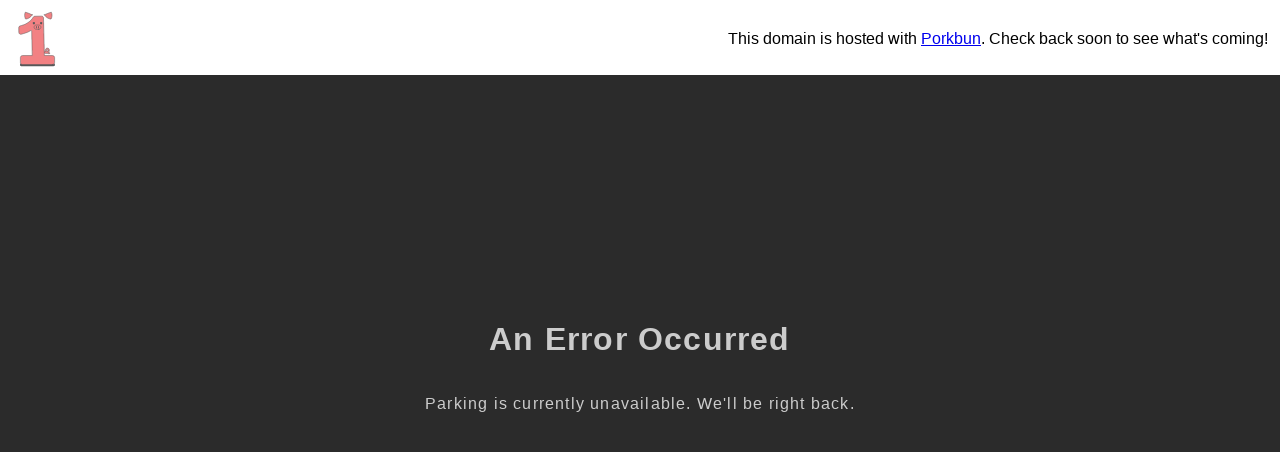

--- FILE ---
content_type: text/html; charset=utf-8
request_url: https://jav.one/censored/jul-955-misanthropy-ntr-the-day-i-learned-that-10-years.html
body_size: 1118
content:
<!doctype html>
<html data-adblockkey="MFwwDQYJKoZIhvcNAQEBBQADSwAwSAJBANDrp2lz7AOmADaN8tA50LsWcjLFyQFcb/P2Txc58oYOeILb3vBw7J6f4pamkAQVSQuqYsKx3YzdUHCvbVZvFUsCAwEAAQ==_GwRFBw4JYHbtWUKfaJ24AFRUcb+HU2Q6DLFPqqAXQH3Aosbws7JvRcjitx9IVbnsd508yLD0FMGDqROYbqXC0A==" lang="en" style="background: #2B2B2B;">
<head>
    <meta charset="utf-8">
    <meta name="viewport" content="width=device-width, initial-scale=1">
    <link rel="icon" href="[data-uri]">
    <link rel="preconnect" href="https://www.google.com" crossorigin>
</head>
<body>
<div id="target" style="opacity: 0"></div>
<script>window.park = "[base64]";</script>
<script src="/bFKFivncd.js"></script>
</body>
</html>


--- FILE ---
content_type: image/svg+xml
request_url: https://porkbun-media.s3-us-west-2.amazonaws.com/tld-buns/_one.svg
body_size: 41963
content:
<?xml version="1.0" encoding="utf-8"?>
<!-- Generator: Adobe Illustrator 24.1.0, SVG Export Plug-In . SVG Version: 6.00 Build 0)  -->
<svg version="1.1" xmlns="http://www.w3.org/2000/svg" xmlns:xlink="http://www.w3.org/1999/xlink" x="0px" y="0px"
	 viewBox="0 0 576 576" style="enable-background:new 0 0 576 576;" xml:space="preserve">
<style type="text/css">
	.st0{fill:#D6D9DB;}
	.st1{fill:#EBEDEE;stroke:#D6D9DB;stroke-width:4;stroke-linecap:round;stroke-linejoin:round;stroke-miterlimit:10;}
	.st2{fill:#D6D9DB;stroke:#D6D9DB;stroke-width:4;stroke-linecap:round;stroke-linejoin:round;stroke-miterlimit:10;}
	
		.st3{fill:#EBEDEE;stroke:#D6D9DB;stroke-width:4;stroke-linecap:round;stroke-linejoin:round;stroke-miterlimit:10;stroke-dasharray:50,20,50,20,50,20;}
	
		.st4{fill:#EBEDEE;stroke:#D6D9DB;stroke-width:4;stroke-linecap:round;stroke-linejoin:round;stroke-miterlimit:10;stroke-dasharray:20,10,20,10,20,10;}
	.st5{fill:none;stroke:#D6D9DB;stroke-width:4;stroke-linecap:round;stroke-linejoin:round;stroke-miterlimit:10;}
	.st6{fill:#DE6E62;stroke:#CD5242;stroke-width:4;stroke-linecap:round;stroke-linejoin:round;stroke-miterlimit:10;}
	.st7{fill:#6B879C;stroke:#6B879C;stroke-width:4;stroke-linecap:round;stroke-linejoin:round;stroke-miterlimit:10;}
	.st8{opacity:0.4;fill:#D6D9DB;}
	.st9{fill:#EBEDEE;stroke:#BDCCD4;stroke-width:4;stroke-miterlimit:10;}
	.st10{fill:#D6D9DB;stroke:#EBEDEE;stroke-width:4;stroke-linecap:round;stroke-linejoin:round;stroke-miterlimit:10;}
	.st11{fill:#EBEDEE;}
	.st12{fill:none;}
	.st13{fill:#EBEDEE;stroke:#EBEDEE;stroke-width:4;stroke-linecap:round;stroke-linejoin:round;stroke-miterlimit:10;}
	
		.st14{clip-path:url(#SVGID_2_);fill:#D6D9DB;stroke:#D6D9DB;stroke-width:4;stroke-linecap:round;stroke-linejoin:round;stroke-miterlimit:10;}
	
		.st15{clip-path:url(#SVGID_4_);fill:#D6D9DB;stroke:#D6D9DB;stroke-width:4;stroke-linecap:round;stroke-linejoin:round;stroke-miterlimit:10;}
	
		.st16{clip-path:url(#SVGID_6_);fill:#EBEDEE;stroke:#D6D9DB;stroke-width:4;stroke-linecap:round;stroke-linejoin:round;stroke-miterlimit:10;}
	
		.st17{clip-path:url(#SVGID_6_);fill:#D6D9DB;stroke:#D6D9DB;stroke-width:4;stroke-linecap:round;stroke-linejoin:round;stroke-miterlimit:10;}
	
		.st18{clip-path:url(#SVGID_8_);fill:#EBEDEE;stroke:#D6D9DB;stroke-width:4;stroke-linecap:round;stroke-linejoin:round;stroke-miterlimit:10;}
	
		.st19{clip-path:url(#SVGID_8_);fill:#D6D9DB;stroke:#D6D9DB;stroke-width:4;stroke-linecap:round;stroke-linejoin:round;stroke-miterlimit:10;}
	.st20{clip-path:url(#SVGID_8_);fill:#D6D9DB;}
	.st21{clip-path:url(#SVGID_8_);fill:#EBEDEE;}
	.st22{clip-path:url(#SVGID_8_);}
	
		.st23{clip-path:url(#SVGID_10_);fill:#EBEDEE;stroke:#D6D9DB;stroke-width:4;stroke-linecap:round;stroke-linejoin:round;stroke-miterlimit:10;}
	.st24{fill:#EBEDEE;stroke:#D6D9DB;stroke-width:4.7555;stroke-linecap:round;stroke-linejoin:round;stroke-miterlimit:10;}
	.st25{fill:none;stroke:#D6D9DB;stroke-width:4.0806;stroke-linecap:round;stroke-linejoin:round;stroke-miterlimit:10;}
	
		.st26{fill-rule:evenodd;clip-rule:evenodd;fill:#EBEDEE;stroke:#D6D9DB;stroke-width:4;stroke-linecap:round;stroke-linejoin:round;stroke-miterlimit:10;}
	
		.st27{fill-rule:evenodd;clip-rule:evenodd;fill:#D6D9DB;stroke:#D6D9DB;stroke-width:4;stroke-linecap:round;stroke-linejoin:round;stroke-miterlimit:10;}
	.st28{fill-rule:evenodd;clip-rule:evenodd;fill:#D6D9DB;}
	
		.st29{fill-rule:evenodd;clip-rule:evenodd;fill:#D6D9DB;stroke:#EBEDEE;stroke-width:4;stroke-linecap:round;stroke-linejoin:round;stroke-miterlimit:10;}
	.st30{fill:#D6D9DB;stroke:#D6D9DB;stroke-linecap:round;stroke-linejoin:round;stroke-miterlimit:10;}
	.st31{fill:none;stroke:#EBEDEE;stroke-width:4;stroke-linecap:round;stroke-linejoin:round;stroke-miterlimit:10;}
	.st32{fill:#FFFFFF;}
	
		.st33{clip-path:url(#SVGID_12_);fill:#D6D9DB;stroke:#D6D9DB;stroke-width:4;stroke-linecap:round;stroke-linejoin:round;stroke-miterlimit:10;}
	.st34{fill:#575859;}
	.st35{fill:#808080;stroke:#575859;stroke-width:4;stroke-linecap:round;stroke-linejoin:round;stroke-miterlimit:10;}
	.st36{fill:#999999;stroke:#575859;stroke-width:4;stroke-linecap:round;stroke-linejoin:round;stroke-miterlimit:10;}
	.st37{fill:#F28183;stroke:#575859;stroke-width:4;stroke-linecap:round;stroke-linejoin:round;stroke-miterlimit:10;}
	.st38{fill:#333333;stroke:#575859;stroke-width:4;stroke-linecap:round;stroke-linejoin:round;stroke-miterlimit:10;}
	.st39{fill:#D15D54;stroke:#575859;stroke-width:4;stroke-linecap:round;stroke-linejoin:round;stroke-miterlimit:10;}
	
		.st40{clip-path:url(#SVGID_14_);fill:#FBB03B;stroke:#EBEDEE;stroke-width:4;stroke-linecap:round;stroke-linejoin:round;stroke-miterlimit:10;}
	.st41{fill:none;stroke:#575859;stroke-width:4;stroke-linecap:round;stroke-linejoin:round;stroke-miterlimit:10;}
	.st42{fill:#65A7DB;stroke:#575859;stroke-width:4;stroke-miterlimit:10;}
	.st43{clip-path:url(#SVGID_16_);}
	.st44{fill:#EBEDEE;stroke:#575859;stroke-width:4;stroke-linecap:round;stroke-linejoin:round;stroke-miterlimit:10;}
	.st45{fill:#CCCCCC;stroke:#575859;stroke-width:4;stroke-linecap:round;stroke-linejoin:round;stroke-miterlimit:10;}
	.st46{fill:#65A7DB;stroke:#575859;stroke-width:4;stroke-linecap:round;stroke-linejoin:round;stroke-miterlimit:10;}
	.st47{fill:#C7B299;stroke:#575859;stroke-width:4;stroke-linecap:round;stroke-linejoin:round;stroke-miterlimit:10;}
	.st48{fill:#90674D;stroke:#575859;stroke-width:4;stroke-linecap:round;stroke-linejoin:round;stroke-miterlimit:10;}
	.st49{fill:#CCCCCC;}
	.st50{fill:#CD5242;stroke:#575859;stroke-width:4;stroke-linecap:round;stroke-linejoin:round;stroke-miterlimit:10;}
	.st51{clip-path:url(#SVGID_18_);}
	.st52{fill:#575859;stroke:#575859;stroke-width:4;stroke-linecap:round;stroke-linejoin:round;stroke-miterlimit:10;}
	.st53{fill:#666666;stroke:#575859;stroke-width:4;stroke-linecap:round;stroke-linejoin:round;stroke-miterlimit:10;}
	.st54{fill:none;stroke:#CD5242;stroke-width:6;stroke-linecap:round;stroke-linejoin:round;stroke-miterlimit:10;}
	.st55{fill:#C69C6D;stroke:#575859;stroke-width:4;stroke-linecap:round;stroke-linejoin:round;stroke-miterlimit:10;}
	.st56{fill:#333333;stroke:#575859;stroke-width:4;stroke-linecap:round;stroke-miterlimit:10;}
	.st57{fill:#D6D9DB;stroke:#575859;stroke-width:4;stroke-linecap:round;stroke-linejoin:round;stroke-miterlimit:10;}
	.st58{clip-path:url(#SVGID_20_);}
	.st59{fill:none;stroke:#998675;stroke-width:4;stroke-linecap:round;stroke-linejoin:round;stroke-miterlimit:10;}
	.st60{fill:#B3B3B3;stroke:#575859;stroke-width:4;stroke-linecap:round;stroke-linejoin:round;stroke-miterlimit:10;}
	.st61{fill:#998675;stroke:#575859;stroke-width:4;stroke-linecap:round;stroke-linejoin:round;stroke-miterlimit:10;}
	
		.st62{clip-path:url(#SVGID_22_);fill:#998675;stroke:#998675;stroke-width:4;stroke-linecap:round;stroke-linejoin:round;stroke-miterlimit:10;}
	.st63{clip-path:url(#SVGID_22_);}
	.st64{fill:none;stroke:#736357;stroke-width:5;stroke-linecap:round;stroke-linejoin:round;stroke-miterlimit:10;}
	.st65{fill:none;stroke:#736357;stroke-width:4;stroke-linecap:round;stroke-linejoin:round;stroke-miterlimit:10;}
	.st66{fill:none;stroke:#60534D;stroke-width:4;stroke-linecap:round;stroke-linejoin:round;stroke-miterlimit:10;}
	.st67{fill:#C8E5F1;stroke:#575859;stroke-width:4;stroke-linecap:round;stroke-linejoin:round;stroke-miterlimit:10;}
	.st68{fill:#C7B299;}
	.st69{clip-path:url(#SVGID_24_);}
	.st70{fill:#A06D6B;stroke:#575859;stroke-width:4;stroke-linecap:round;stroke-linejoin:round;stroke-miterlimit:10;}
	.st71{fill:#C17878;stroke:#575859;stroke-width:4;stroke-linecap:round;stroke-linejoin:round;stroke-miterlimit:10;}
	.st72{fill:#C7B299;stroke:#998675;stroke-width:4;stroke-linecap:round;stroke-linejoin:round;stroke-miterlimit:10;}
	.st73{fill:#6B879C;stroke:#575859;stroke-width:4;stroke-linecap:round;stroke-linejoin:round;stroke-miterlimit:10;}
	.st74{fill:#FF931E;stroke:#575859;stroke-width:4;stroke-linecap:round;stroke-linejoin:round;stroke-miterlimit:10;}
	.st75{fill:#FF1D25;stroke:#575859;stroke-width:4;stroke-linecap:round;stroke-linejoin:round;stroke-miterlimit:10;}
	.st76{fill:#FF7BAC;stroke:#575859;stroke-width:4;stroke-linecap:round;stroke-linejoin:round;stroke-miterlimit:10;}
	.st77{fill:#7AC943;stroke:#575859;stroke-width:4;stroke-linecap:round;stroke-linejoin:round;stroke-miterlimit:10;}
	.st78{fill:#534741;stroke:#575859;stroke-width:4;stroke-linecap:round;stroke-linejoin:round;stroke-miterlimit:10;}
	.st79{fill:#465A66;}
	.st80{fill:#465A66;stroke:#575859;stroke-width:4;stroke-linecap:round;stroke-linejoin:round;stroke-miterlimit:10;}
	.st81{fill:#7692A3;stroke:#575859;stroke-width:4;stroke-linecap:round;stroke-linejoin:round;stroke-miterlimit:10;}
	.st82{fill:#638193;stroke:#575859;stroke-width:4;stroke-linecap:round;stroke-linejoin:round;stroke-miterlimit:10;}
	.st83{fill:#3C3E3F;stroke:#575859;stroke-width:4;stroke-linecap:round;stroke-linejoin:round;stroke-miterlimit:10;}
	.st84{fill:#F28183;}
	
		.st85{clip-path:url(#SVGID_26_);fill:#D6D9DB;stroke:#575859;stroke-width:4;stroke-linecap:round;stroke-linejoin:round;stroke-miterlimit:10;}
	
		.st86{clip-path:url(#SVGID_26_);fill:#333333;stroke:#575859;stroke-width:4;stroke-linecap:round;stroke-linejoin:round;stroke-miterlimit:10;}
	
		.st87{clip-path:url(#SVGID_28_);fill:#65A7DB;stroke:#575859;stroke-width:4;stroke-linecap:round;stroke-linejoin:round;stroke-miterlimit:10;}
	.st88{clip-path:url(#SVGID_28_);}
	.st89{fill:#EAD9C7;stroke:#575859;stroke-width:4;stroke-linecap:round;stroke-linejoin:round;stroke-miterlimit:10;}
	.st90{fill:none;stroke:#575859;stroke-width:4;stroke-miterlimit:10;}
	.st91{fill:#6B879C;}
	.st92{fill:#69B1E1;stroke:#575859;stroke-width:4;stroke-linecap:round;stroke-linejoin:round;stroke-miterlimit:10;}
	.st93{fill:#468CBC;stroke:#575859;stroke-width:4;stroke-linecap:round;stroke-linejoin:round;stroke-miterlimit:10;}
	.st94{fill:#849DAD;stroke:#575859;stroke-width:4;stroke-linecap:round;stroke-linejoin:round;stroke-miterlimit:10;}
	.st95{fill:#E65B90;stroke:#575859;stroke-width:4;stroke-miterlimit:10;}
	.st96{fill:none;stroke:#FBB03B;stroke-width:4;stroke-linecap:round;stroke-linejoin:round;stroke-miterlimit:10;}
	.st97{fill:#EBEDEE;stroke:#FBB03B;stroke-width:4;stroke-linecap:round;stroke-linejoin:round;stroke-miterlimit:10;}
	.st98{fill:#4D4D4D;stroke:#575859;stroke-width:4;stroke-linecap:round;stroke-linejoin:round;stroke-miterlimit:10;}
	.st99{fill:#A67C52;stroke:#A67C52;stroke-width:4;stroke-linecap:round;stroke-linejoin:round;stroke-miterlimit:10;}
	.st100{fill:none;stroke:#A67C52;stroke-width:4;stroke-linecap:round;stroke-linejoin:round;stroke-miterlimit:10;}
	.st101{fill:#A67C52;stroke:#575859;stroke-width:4;stroke-linecap:round;stroke-linejoin:round;stroke-miterlimit:10;}
	.st102{fill:#FF7000;stroke:#575859;stroke-width:4;stroke-miterlimit:10;}
	.st103{fill:#FFFFFF;stroke:#575859;stroke-width:4;stroke-linecap:round;stroke-linejoin:round;stroke-miterlimit:10;}
	.st104{fill:#65A7DB;stroke:#C8E5F1;stroke-width:4;stroke-linecap:round;stroke-linejoin:round;stroke-miterlimit:10;}
	.st105{fill:none;stroke:#C8E5F1;stroke-width:4;stroke-linecap:round;stroke-linejoin:round;stroke-miterlimit:10;}
	.st106{fill:#0097FF;stroke:#575859;stroke-width:4;stroke-linejoin:round;stroke-miterlimit:10;}
	.st107{fill:#FFFF00;stroke:#575859;stroke-width:4;stroke-linejoin:round;stroke-miterlimit:10;}
	.st108{fill:#8973B4;stroke:#575859;stroke-width:4;stroke-linecap:round;stroke-linejoin:round;stroke-miterlimit:10;}
	.st109{fill:#CD5242;}
	.st110{fill:#CCCAC2;stroke:#575859;stroke-width:4;stroke-linecap:round;stroke-linejoin:round;stroke-miterlimit:10;}
	.st111{fill:#F17464;stroke:#575859;stroke-width:4;stroke-miterlimit:10;}
	.st112{fill:#64A7DB;stroke:#575859;stroke-width:4;stroke-linecap:round;stroke-linejoin:round;stroke-miterlimit:10;}
	.st113{fill:#A1C59D;stroke:#575859;stroke-width:4;stroke-linecap:round;stroke-linejoin:round;stroke-miterlimit:10;}
	.st114{fill:none;stroke:#FFFFFF;stroke-width:4;stroke-linecap:round;stroke-linejoin:round;stroke-miterlimit:10;}
	.st115{fill:#EA7778;stroke:#575859;stroke-width:4;stroke-linecap:round;stroke-linejoin:round;stroke-miterlimit:10;}
	.st116{fill:#BA9381;stroke:#575859;stroke-width:4;stroke-linecap:round;stroke-linejoin:round;stroke-miterlimit:10;}
	.st117{fill:#3C3E3F;}
	.st118{fill:#E1B19A;stroke:#575859;stroke-width:4;stroke-linecap:round;stroke-linejoin:round;stroke-miterlimit:10;}
	
		.st119{clip-path:url(#SVGID_30_);fill:#8973B4;stroke:#575859;stroke-width:4;stroke-linecap:round;stroke-linejoin:round;stroke-miterlimit:10;}
	
		.st120{clip-path:url(#SVGID_30_);fill:none;stroke:#575859;stroke-width:4;stroke-linecap:round;stroke-linejoin:round;stroke-miterlimit:10;}
	.st121{clip-path:url(#SVGID_30_);fill:none;stroke:#F9A660;stroke-width:4;stroke-linecap:round;stroke-miterlimit:10;}
	.st122{fill:#E9EBEC;stroke:#575859;stroke-width:4;stroke-linecap:round;stroke-linejoin:round;stroke-miterlimit:10;}
	.st123{fill:#69B1E1;stroke:#575859;stroke-width:4;stroke-miterlimit:10;}
	.st124{fill:#6B879C;stroke:#575859;stroke-width:4;stroke-miterlimit:10;}
	.st125{fill:#CF8A56;stroke:#575859;stroke-width:4;stroke-linecap:round;stroke-linejoin:round;stroke-miterlimit:10;}
	.st126{fill:#F9A660;stroke:#575859;stroke-width:4;stroke-linecap:round;stroke-miterlimit:10;}
	.st127{fill:#F47A52;stroke:#575859;stroke-width:4;stroke-linecap:round;stroke-linejoin:round;stroke-miterlimit:10;}
	.st128{clip-path:url(#SVGID_32_);fill:#FFFFFF;}
	.st129{clip-path:url(#SVGID_32_);}
	.st130{fill:#A1C59D;stroke:#758F75;stroke-width:4;stroke-linecap:round;stroke-linejoin:round;stroke-miterlimit:10;}
	.st131{fill:#575859;stroke:#575859;stroke-width:4;stroke-miterlimit:10;}
	.st132{clip-path:url(#SVGID_34_);fill:#FFFFFF;}
	.st133{clip-path:url(#SVGID_34_);}
	.st134{clip-path:url(#SVGID_36_);fill:#FFFFFF;}
	.st135{clip-path:url(#SVGID_36_);}
	.st136{clip-path:url(#SVGID_38_);}
	.st137{clip-path:url(#SVGID_40_);}
	.st138{clip-path:url(#SVGID_42_);}
	.st139{clip-path:url(#SVGID_44_);}
	.st140{clip-path:url(#SVGID_46_);}
	.st141{clip-path:url(#SVGID_48_);}
	.st142{clip-path:url(#SVGID_50_);}
	.st143{clip-path:url(#SVGID_52_);}
	.st144{clip-path:url(#SVGID_54_);}
	
		.st145{clip-path:url(#SVGID_56_);fill:#8973B4;stroke:#575859;stroke-width:4;stroke-linecap:round;stroke-linejoin:round;stroke-miterlimit:10;}
	.st146{clip-path:url(#SVGID_56_);fill:none;stroke:#F9A660;stroke-width:4;stroke-linecap:round;stroke-miterlimit:10;}
	
		.st147{clip-path:url(#SVGID_58_);fill:#8973B4;stroke:#575859;stroke-width:4;stroke-linecap:round;stroke-linejoin:round;stroke-miterlimit:10;}
	
		.st148{clip-path:url(#SVGID_58_);fill:none;stroke:#575859;stroke-width:4;stroke-linecap:round;stroke-linejoin:round;stroke-miterlimit:10;}
	.st149{clip-path:url(#SVGID_58_);fill:none;stroke:#F9A660;stroke-width:4;stroke-linecap:round;stroke-miterlimit:10;}
	.st150{fill:none;stroke:#F9A660;stroke-width:4;stroke-linecap:round;stroke-miterlimit:10;}
	.st151{fill:#FFCD5D;stroke:#575859;stroke-width:4;stroke-linecap:round;stroke-miterlimit:10;}
	.st152{fill:#CC9933;}
	.st153{fill:#FFD527;}
	.st154{fill:#FEE080;}
	.st155{fill:#FDBA4D;}
	.st156{fill:#FACD7B;}
	.st157{fill:#FFCC4E;}
	.st158{fill:none;stroke:#FFEBB3;stroke-width:10;stroke-linecap:round;stroke-linejoin:round;stroke-miterlimit:10;}
	.st159{fill:#9B6034;}
	.st160{fill:#F3E2C8;}
	.st161{fill:#64A7DB;}
	.st162{fill:#E5F4FB;}
	.st163{fill:#4587B7;}
	.st164{fill:none;stroke:#AFC4B5;stroke-width:4;stroke-miterlimit:10;}
	.st165{fill:none;stroke:#F8A65F;stroke-width:4;stroke-miterlimit:10;}
	.st166{fill:none;stroke:#F7FDFD;stroke-width:3;stroke-miterlimit:10;}
	.st167{fill:#F17464;}
	.st168{fill:#E1B19A;}
	.st169{fill:#D39672;}
	.st170{fill:#DADBDC;}
	.st171{fill:none;stroke:#D39672;stroke-width:4;stroke-linecap:round;stroke-linejoin:round;stroke-miterlimit:10;}
	.st172{fill:#F3E3CA;}
	.st173{fill:none;stroke:#61A3D4;stroke-width:4;stroke-miterlimit:10;}
	.st174{fill:none;stroke:#61A3D5;stroke-width:4;stroke-miterlimit:10;}
	.st175{fill:#61A3D5;}
	.st176{fill:#69B1E1;}
	.st177{fill:#6F2C25;}
	.st178{fill:#B0C4B6;}
	.st179{fill:#F15E6B;stroke:#575859;stroke-width:4;stroke-miterlimit:10;}
	.st180{fill:#C4C4C4;}
	.st181{fill:#CCCAC2;}
	.st182{fill:#747476;}
	.st183{fill:#F17464;stroke:#575859;stroke-width:4;stroke-linecap:round;stroke-linejoin:round;stroke-miterlimit:10;}
	.st184{fill:#EBEDEF;}
	.st185{fill:#FFE181;stroke:#575859;stroke-width:4;stroke-miterlimit:10;}
	.st186{fill:#FFE181;}
	.st187{fill:none;stroke:#575859;stroke-width:4;stroke-linecap:round;stroke-miterlimit:10;}
	.st188{fill:#F18183;}
	.st189{fill:#758F75;stroke:#575859;stroke-width:4;stroke-linecap:round;stroke-linejoin:round;stroke-miterlimit:10;}
	.st190{fill:none;stroke:#65A7DB;stroke-width:4;stroke-linecap:round;stroke-linejoin:round;stroke-miterlimit:10;}
	.st191{fill:#EBEDEE;stroke:#EBEDEE;stroke-width:4.4;stroke-miterlimit:10;}
	.st192{fill:#BCBCBC;stroke:#575859;stroke-width:4;stroke-linecap:round;stroke-linejoin:round;stroke-miterlimit:10;}
	.st193{fill:#F9A660;stroke:#575859;stroke-width:4;stroke-linecap:round;stroke-linejoin:round;stroke-miterlimit:10;}
	.st194{fill:#CCCAC2;stroke:#575859;stroke-width:4;stroke-miterlimit:10;}
	.st195{fill:#EBEDEE;stroke:#CCCAC2;stroke-width:4;stroke-miterlimit:10;}
	.st196{fill:#FFE181;stroke:#575859;stroke-width:4;stroke-linecap:round;stroke-linejoin:round;stroke-miterlimit:10;}
	.st197{fill:#EBEDEF;stroke:#575859;stroke-width:4;stroke-linecap:round;stroke-linejoin:round;stroke-miterlimit:10;}
	.st198{fill:#EA7778;}
	.st199{fill:#8973B4;}
	.st200{fill:#FFCB05;}
	.st201{fill:#E5F4FB;stroke:#575859;stroke-width:4;stroke-linecap:round;stroke-linejoin:round;stroke-miterlimit:10;}
	.st202{fill:#818182;stroke:#575859;stroke-width:4;stroke-linecap:round;stroke-linejoin:round;stroke-miterlimit:10;}
	.st203{fill:#FFFFFF;stroke:#575859;stroke-width:4;stroke-miterlimit:10;}
	.st204{opacity:0.5;}
	.st205{fill:#86A685;stroke:#575859;stroke-width:4;stroke-linecap:round;stroke-linejoin:round;stroke-miterlimit:10;}
	.st206{fill:#FFFFFF;stroke:#FFFFFF;stroke-width:4;stroke-miterlimit:10;}
	.st207{fill:#FFFFFF;stroke:#FFFFFF;stroke-width:4;stroke-linecap:round;stroke-miterlimit:10;}
	.st208{fill:#B0C5B6;stroke:#B0C5B6;stroke-width:4;stroke-linecap:round;stroke-linejoin:round;stroke-miterlimit:10;}
	.st209{clip-path:url(#SVGID_60_);}
	.st210{fill:#3FA9F5;stroke:#575859;stroke-width:4;stroke-linecap:round;stroke-linejoin:round;stroke-miterlimit:10;}
	.st211{clip-path:url(#SVGID_62_);}
	.st212{clip-path:url(#SVGID_64_);}
	.st213{fill:#333333;stroke:#575859;stroke-width:4;stroke-miterlimit:10;}
	.st214{fill:#575859;stroke:#575859;stroke-width:4;stroke-linejoin:round;stroke-miterlimit:10;}
	.st215{fill:#90674D;stroke:#90674D;stroke-width:4;stroke-linecap:round;stroke-linejoin:round;stroke-miterlimit:10;}
	.st216{fill:#EBEDEE;stroke:#575859;stroke-width:4;stroke-miterlimit:10;}
	.st217{fill:#CD5242;stroke:#575859;stroke-width:4;stroke-miterlimit:10;}
	.st218{fill:#FFFFFF;stroke:#EA7778;stroke-width:2.2169;stroke-miterlimit:10;}
	.st219{fill:#FFF300;stroke:#575859;stroke-width:4;stroke-miterlimit:10;}
	.st220{fill:#575859;stroke:#808080;stroke-width:4;stroke-linecap:round;stroke-linejoin:round;stroke-miterlimit:10;}
	.st221{fill:#A84139;stroke:#575859;stroke-width:4;stroke-linecap:round;stroke-linejoin:round;stroke-miterlimit:10;}
	.st222{fill:#CC8352;stroke:#575859;stroke-width:4;stroke-linecap:round;stroke-linejoin:round;stroke-miterlimit:10;}
	.st223{fill:#86A685;stroke:#575859;stroke-width:4;stroke-miterlimit:10;}
	.st224{fill:none;stroke:#575859;stroke-width:4;stroke-linecap:round;stroke-linejoin:round;}
	
		.st225{fill:none;stroke:#575859;stroke-width:4;stroke-linecap:round;stroke-linejoin:round;stroke-dasharray:2.1825,10.9127,2.1825,10.9127;}
	.st226{fill:#CD5242;stroke:#EBEDEE;stroke-width:4;stroke-linecap:round;stroke-linejoin:round;stroke-miterlimit:10;}
	.st227{fill:#BC3F35;stroke:#575859;stroke-width:4;stroke-linecap:round;stroke-linejoin:round;stroke-miterlimit:10;}
	.st228{fill:#7F3030;stroke:#575859;stroke-width:4;stroke-linecap:round;stroke-linejoin:round;stroke-miterlimit:10;}
	.st229{fill:#677F66;stroke:#575859;stroke-width:4;stroke-linecap:round;stroke-miterlimit:10;}
	.st230{fill:#86A685;stroke:#575859;stroke-width:4;stroke-linecap:round;stroke-miterlimit:10;}
	.st231{fill:#F2AFB5;stroke:#575859;stroke-width:4;stroke-linecap:round;stroke-linejoin:round;stroke-miterlimit:10;}
	.st232{fill:#C8E5F1;stroke:#65A7DB;stroke-width:4;stroke-linecap:round;stroke-linejoin:round;stroke-miterlimit:10;}
	.st233{fill:#FCD200;stroke:#575859;stroke-width:4;stroke-linejoin:round;stroke-miterlimit:10;}
	.st234{fill:#CE171F;stroke:#575859;stroke-width:4;stroke-linejoin:round;stroke-miterlimit:10;}
	.st235{fill:#003699;stroke:#575859;stroke-width:4;stroke-linejoin:round;stroke-miterlimit:10;}
	
		.st236{clip-path:url(#SVGID_72_);fill:#65A7DB;stroke:#575859;stroke-width:4;stroke-linecap:round;stroke-linejoin:round;stroke-miterlimit:10;}
	.st237{clip-path:url(#SVGID_72_);}
	.st238{fill:#6C6361;stroke:#575859;stroke-width:4;stroke-linecap:round;stroke-linejoin:round;stroke-miterlimit:10;}
	.st239{fill:#575859;stroke:#F9A660;stroke-width:4;stroke-linecap:round;stroke-linejoin:round;stroke-miterlimit:10;}
	.st240{fill:#CD5242;stroke:#CD5242;stroke-width:4;stroke-linecap:round;stroke-linejoin:round;stroke-miterlimit:10;}
	.st241{fill:#EFA8B7;stroke:#575859;stroke-width:4;stroke-linecap:round;stroke-linejoin:round;stroke-miterlimit:10;}
	.st242{fill:#FF7000;stroke:#D6D9DB;stroke-width:4;stroke-linejoin:round;stroke-miterlimit:10;}
	.st243{fill:#BDCCD4;stroke:#575859;stroke-width:4;stroke-linecap:round;stroke-linejoin:round;stroke-miterlimit:10;}
	.st244{clip-path:url(#SVGID_74_);}
	.st245{clip-path:url(#SVGID_76_);}
	.st246{fill:#DBC3B6;stroke:#575859;stroke-width:4;stroke-linecap:round;stroke-miterlimit:10;}
	.st247{clip-path:url(#SVGID_78_);}
	.st248{fill:#CC9933;stroke:#575859;stroke-width:4;stroke-linecap:round;stroke-linejoin:round;stroke-miterlimit:10;}
	.st249{fill:#EFA3A7;stroke:#575859;stroke-width:4;stroke-linecap:round;stroke-linejoin:round;stroke-miterlimit:10;}
	.st250{fill:#4587B7;stroke:#575859;stroke-width:4;stroke-linecap:round;stroke-linejoin:round;stroke-miterlimit:10;}
	.st251{fill:#677F66;stroke:#575859;stroke-width:4;stroke-linecap:round;stroke-linejoin:round;stroke-miterlimit:10;}
	.st252{fill:#919191;stroke:#575859;stroke-width:4;stroke-linecap:round;stroke-linejoin:round;stroke-miterlimit:10;}
	.st253{fill:#787878;stroke:#575859;stroke-width:4;stroke-linecap:round;stroke-linejoin:round;stroke-miterlimit:10;}
	.st254{fill:#FFE080;stroke:#575859;stroke-width:4;stroke-linecap:round;stroke-linejoin:round;stroke-miterlimit:10;}
	.st255{fill:#7E9E86;stroke:#575859;stroke-width:4;stroke-linecap:round;stroke-linejoin:round;stroke-miterlimit:10;}
	.st256{clip-path:url(#SVGID_80_);}
	.st257{fill:#E5E2E5;stroke:#575859;stroke-width:4;stroke-linecap:round;stroke-linejoin:round;stroke-miterlimit:10;}
	.st258{clip-path:url(#SVGID_82_);}
	.st259{clip-path:url(#SVGID_84_);}
	.st260{fill:#575859;stroke:#6B879C;stroke-width:4;stroke-linecap:round;stroke-linejoin:round;stroke-miterlimit:10;}
	.st261{fill:#F28183;stroke:#FFFFFF;stroke-width:4;stroke-linecap:round;stroke-linejoin:round;stroke-miterlimit:10;}
	.st262{fill:#6C846B;stroke:#575859;stroke-width:4;stroke-linecap:round;stroke-linejoin:round;stroke-miterlimit:10;}
	.st263{fill:#E6E6E6;stroke:#575859;stroke-width:4;stroke-linecap:round;stroke-linejoin:round;stroke-miterlimit:10;}
	.st264{fill:#567565;stroke:#575859;stroke-width:4;stroke-linecap:round;stroke-linejoin:round;stroke-miterlimit:10;}
	.st265{fill:#333333;stroke:#754B22;stroke-width:4;stroke-linecap:round;stroke-linejoin:round;stroke-miterlimit:10;}
	.st266{fill:#575859;stroke:#754B22;stroke-width:4;stroke-linecap:round;stroke-linejoin:round;stroke-miterlimit:10;}
	.st267{fill:none;stroke:#754B22;stroke-width:4;stroke-linecap:round;stroke-linejoin:round;stroke-miterlimit:10;}
	.st268{fill:#6D937E;stroke:#575859;stroke-width:4;stroke-linecap:round;stroke-linejoin:round;stroke-miterlimit:10;}
	.st269{fill:#8C6239;stroke:#575859;stroke-width:4;stroke-linecap:round;stroke-linejoin:round;stroke-miterlimit:10;}
	.st270{fill:none;stroke:#EDB4B7;stroke-width:4;stroke-linecap:round;stroke-linejoin:round;stroke-miterlimit:10;}
	.st271{fill:#E65B90;stroke:#575859;stroke-width:4;stroke-linecap:round;stroke-linejoin:round;stroke-miterlimit:10;}
	.st272{fill:#FF7BAC;}
	.st273{fill:#EBEDEE;stroke:#93AAB5;stroke-width:4;stroke-linecap:round;stroke-linejoin:round;stroke-miterlimit:10;}
	.st274{fill:#F28183;stroke:#93AAB5;stroke-width:4;stroke-linecap:round;stroke-linejoin:round;stroke-miterlimit:10;}
	.st275{fill:#A9CFDB;stroke:#575859;stroke-width:4;stroke-linecap:round;stroke-linejoin:round;stroke-miterlimit:10;}
	.st276{fill:#DAECF2;stroke:#93AAB5;stroke-width:4;stroke-linecap:round;stroke-linejoin:round;stroke-miterlimit:10;}
	.st277{fill:none;stroke:#CD5242;stroke-width:4;stroke-linecap:round;stroke-linejoin:round;stroke-miterlimit:10;}
	.st278{fill:#A1C59D;stroke:#EBEDEE;stroke-width:4;stroke-linecap:round;stroke-linejoin:round;stroke-miterlimit:10;}
	.st279{fill:#F28183;stroke:#EBEDEE;stroke-width:4;stroke-linecap:round;stroke-linejoin:round;stroke-miterlimit:10;}
	.st280{fill:#7EB8E0;stroke:#6B879C;stroke-width:4;stroke-linecap:round;stroke-linejoin:round;stroke-miterlimit:10;}
	.st281{fill:#849DAD;stroke:#EBEDEE;stroke-width:4;stroke-linecap:round;stroke-linejoin:round;stroke-miterlimit:10;}
	.st282{fill:#849DAD;stroke:#C6D5DB;stroke-width:4;stroke-linecap:round;stroke-linejoin:round;stroke-miterlimit:10;}
	.st283{fill:none;stroke:#999999;stroke-width:4;stroke-linecap:round;stroke-linejoin:round;stroke-miterlimit:10;}
	.st284{fill:#C1272D;stroke:#575859;stroke-width:4;stroke-linecap:round;stroke-linejoin:round;stroke-miterlimit:10;}
	
		.st285{clip-path:url(#SVGID_88_);fill:#EBEDEE;stroke:#575859;stroke-width:4;stroke-linecap:round;stroke-linejoin:round;stroke-miterlimit:10;}
	.st286{clip-path:url(#SVGID_88_);}
	.st287{fill:#B3B3B3;}
	
		.st288{clip-path:url(#SVGID_92_);fill:#575859;stroke:#575859;stroke-width:4;stroke-linecap:round;stroke-linejoin:round;stroke-miterlimit:10;}
	
		.st289{clip-path:url(#SVGID_92_);fill:#D6D9DB;stroke:#575859;stroke-width:4;stroke-linecap:round;stroke-linejoin:round;stroke-miterlimit:10;}
	
		.st290{clip-path:url(#SVGID_94_);fill:#575859;stroke:#575859;stroke-width:4;stroke-linecap:round;stroke-linejoin:round;stroke-miterlimit:10;}
	
		.st291{clip-path:url(#SVGID_94_);fill:#D6D9DB;stroke:#575859;stroke-width:4;stroke-linecap:round;stroke-linejoin:round;stroke-miterlimit:10;}
	.st292{fill:#333333;stroke:#D6D9DB;stroke-width:4;stroke-linecap:round;stroke-linejoin:round;stroke-miterlimit:10;}
	.st293{fill:#333333;}
	.st294{fill:none;stroke:#BDCCD4;stroke-width:4;stroke-linecap:round;stroke-linejoin:round;stroke-miterlimit:10;}
	.st295{fill:#ED9196;stroke:#575859;stroke-width:4;stroke-linecap:round;stroke-linejoin:round;stroke-miterlimit:10;}
	.st296{fill:#E5A5AD;}
	.st297{clip-path:url(#SVGID_96_);}
	.st298{fill:#3D4F3C;}
	.st299{fill:#677F66;}
	.st300{fill:#86A685;}
	.st301{fill:#677F66;stroke:#575859;stroke-width:4;stroke-miterlimit:10;}
	.st302{opacity:0.5;fill:#65A7DB;stroke:#575859;stroke-width:4;stroke-linecap:round;stroke-linejoin:round;stroke-miterlimit:10;}
	.st303{fill:#9ECAE8;stroke:#575859;stroke-width:4;stroke-linecap:round;stroke-linejoin:round;stroke-miterlimit:10;}
	.st304{fill:#D6D9DB;stroke:#D6D9DB;stroke-width:4.2143;stroke-linecap:round;stroke-linejoin:round;stroke-miterlimit:10;}
	.st305{fill:#F4A453;}
	.st306{fill:#3FA9F5;}
	.st307{fill:#DD8E26;stroke:#575859;stroke-width:4;stroke-miterlimit:10;}
	.st308{fill:#FBB03B;stroke:#575859;stroke-width:4;stroke-miterlimit:10;}
	.st309{fill:#D6D9DB;stroke:#575859;stroke-width:4;stroke-miterlimit:10;}
	.st310{fill:#4D4D4D;stroke:#575859;stroke-width:4;stroke-miterlimit:10;}
	.st311{fill:#564B43;stroke:#575859;stroke-width:4;stroke-linecap:round;stroke-linejoin:round;stroke-miterlimit:10;}
	
		.st312{clip-path:url(#SVGID_98_);fill:#EBEDEE;stroke:#575859;stroke-width:4;stroke-linecap:round;stroke-linejoin:round;stroke-miterlimit:10;}
	
		.st313{clip-path:url(#SVGID_98_);fill:#CD5242;stroke:#575859;stroke-width:4;stroke-linecap:round;stroke-linejoin:round;stroke-miterlimit:10;}
	.st314{clip-path:url(#SVGID_98_);}
	.st315{fill:none;stroke:#A33F38;stroke-width:5;stroke-linecap:round;stroke-linejoin:round;stroke-miterlimit:10;}
	.st316{fill:#A5763F;stroke:#575859;stroke-width:4;stroke-linecap:round;stroke-linejoin:round;stroke-miterlimit:10;}
	.st317{fill:#E0A351;stroke:#575859;stroke-width:4;stroke-linecap:round;stroke-linejoin:round;stroke-miterlimit:10;}
	
		.st318{clip-path:url(#SVGID_100_);fill:#EBEDEE;stroke:#575859;stroke-width:4;stroke-linecap:round;stroke-linejoin:round;stroke-miterlimit:10;}
	.st319{clip-path:url(#SVGID_100_);}
	.st320{opacity:0.75;fill:#CD5242;}
	.st321{fill:#736357;stroke:#575859;stroke-width:4;stroke-linecap:round;stroke-linejoin:round;stroke-miterlimit:10;}
	.st322{fill:#929597;stroke:#575859;stroke-width:4;stroke-miterlimit:10;}
	.st323{fill:#575859;stroke:#BBBDBF;stroke-width:4;}
	.st324{fill:#57585A;stroke:#575859;stroke-width:4;}
	.st325{fill:#575859;stroke:#57585A;stroke-width:4;}
	.st326{fill:#D0D2D3;stroke:#575859;stroke-width:4;}
	.st327{fill:#FBB03B;stroke:#FF931E;stroke-width:4;stroke-linecap:round;stroke-linejoin:round;stroke-miterlimit:10;}
	.st328{fill:#CE3932;}
	.st329{fill:#87654B;stroke:#575859;stroke-width:4;stroke-linecap:round;stroke-linejoin:round;stroke-miterlimit:10;}
	
		.st330{clip-path:url(#SVGID_102_);fill:#C69C6D;stroke:#575859;stroke-width:4;stroke-linecap:round;stroke-linejoin:round;stroke-miterlimit:10;}
	.st331{clip-path:url(#SVGID_102_);fill:#EBEDEE;}
	
		.st332{clip-path:url(#SVGID_104_);fill:#EBEDEE;stroke:#575859;stroke-width:4;stroke-linecap:round;stroke-linejoin:round;stroke-miterlimit:10;}
	
		.st333{clip-path:url(#SVGID_104_);fill:#575859;stroke:#575859;stroke-width:4;stroke-linecap:round;stroke-linejoin:round;stroke-miterlimit:10;}
	.st334{fill:#3FA9F5;stroke:#575859;stroke-width:4;stroke-miterlimit:10;}
	.st335{fill:#FED877;stroke:#575859;stroke-width:4;stroke-linecap:round;stroke-linejoin:round;stroke-miterlimit:10;}
	.st336{fill:#ED1162;stroke:#575859;stroke-width:4;stroke-linecap:round;stroke-linejoin:round;stroke-miterlimit:10;}
	.st337{fill:#F15B32;stroke:#575859;stroke-width:4;stroke-linecap:round;stroke-linejoin:round;stroke-miterlimit:10;}
	.st338{fill:#FCB316;stroke:#575859;stroke-width:4;stroke-linecap:round;stroke-linejoin:round;stroke-miterlimit:10;}
	.st339{fill:#67BD46;stroke:#575859;stroke-width:4;stroke-linecap:round;stroke-linejoin:round;stroke-miterlimit:10;}
	.st340{fill:#ED1B2F;stroke:#575859;stroke-width:4;stroke-linecap:round;stroke-linejoin:round;stroke-miterlimit:10;}
	.st341{fill:#0BA998;stroke:#575859;stroke-width:4;stroke-linecap:round;stroke-linejoin:round;stroke-miterlimit:10;}
	.st342{fill:#176AB4;stroke:#575859;stroke-width:4;stroke-linecap:round;stroke-linejoin:round;stroke-miterlimit:10;}
	.st343{fill:#6D328F;stroke:#575859;stroke-width:4;stroke-linecap:round;stroke-linejoin:round;stroke-miterlimit:10;}
	.st344{opacity:0.3;fill:#575859;}
	.st345{clip-path:url(#SVGID_106_);fill:#ED1B2F;}
	.st346{clip-path:url(#SVGID_106_);fill:#F15B32;}
	.st347{clip-path:url(#SVGID_106_);fill:#FCB316;}
	.st348{clip-path:url(#SVGID_106_);fill:#67BD46;}
	.st349{clip-path:url(#SVGID_106_);fill:#0BA998;}
	.st350{clip-path:url(#SVGID_106_);fill:#176AB4;}
	.st351{clip-path:url(#SVGID_106_);fill:#6D328F;}
	.st352{clip-path:url(#SVGID_106_);fill:#ED1162;}
	
		.st353{opacity:0.75;fill:#7AC943;stroke:#575859;stroke-width:4;stroke-linecap:round;stroke-linejoin:round;stroke-miterlimit:10;}
	.st354{fill:#CC6633;stroke:#575859;stroke-width:4;stroke-linecap:round;stroke-linejoin:round;stroke-miterlimit:10;}
	.st355{fill:none;stroke:#EA843F;stroke-width:4;stroke-linecap:round;stroke-linejoin:round;stroke-miterlimit:10;}
	.st356{fill:#4D4D4D;stroke:#4D4D4D;stroke-width:4;stroke-linecap:round;stroke-linejoin:round;stroke-miterlimit:10;}
	.st357{fill:#3A3A3A;stroke:#4D4D4D;stroke-width:4;stroke-linecap:round;stroke-linejoin:round;stroke-miterlimit:10;}
	.st358{fill:none;stroke:#575859;stroke-width:6;stroke-linecap:round;stroke-linejoin:round;stroke-miterlimit:10;}
	.st359{fill:#EBEDEE;stroke:#BDCCD4;stroke-width:4;stroke-linecap:round;stroke-linejoin:round;stroke-miterlimit:10;}
	.st360{opacity:0.8;fill:#CD5242;}
	.st361{fill:#F9B2CF;stroke:#575859;stroke-width:4;stroke-linecap:round;stroke-linejoin:round;stroke-miterlimit:10;}
	.st362{fill:#FFC994;stroke:#575859;stroke-width:4;stroke-linecap:round;stroke-linejoin:round;stroke-miterlimit:10;}
	.st363{fill:#F9BA7A;}
	.st364{fill:#F9BA7A;stroke:#575859;stroke-width:4;stroke-linecap:round;stroke-linejoin:round;stroke-miterlimit:10;}
	.st365{fill:#CD5242;stroke:#CD5242;stroke-width:0.5;stroke-linecap:round;stroke-linejoin:round;stroke-miterlimit:10;}
	.st366{fill:#EBEDEE;stroke:#CCCCCC;stroke-miterlimit:10;}
	.st367{fill:#EBEDEE;stroke:#CCCCCC;stroke-width:4;stroke-linecap:round;stroke-linejoin:round;stroke-miterlimit:10;}
	
		.st368{clip-path:url(#SVGID_108_);fill:#C8E5F1;stroke:#575859;stroke-width:4;stroke-linecap:round;stroke-linejoin:round;stroke-miterlimit:10;}
	.st369{clip-path:url(#SVGID_108_);}
	.st370{fill:none;stroke:#333333;stroke-width:6;stroke-linecap:round;stroke-linejoin:round;stroke-miterlimit:10;}
	.st371{fill:#1A1A1A;stroke:#575859;stroke-width:4;stroke-linecap:round;stroke-linejoin:round;stroke-miterlimit:10;}
	
		.st372{clip-path:url(#SVGID_108_);fill:#CD5242;stroke:#575859;stroke-width:4;stroke-linecap:round;stroke-linejoin:round;stroke-miterlimit:10;}
	
		.st373{clip-path:url(#SVGID_108_);fill:#EBEDEE;stroke:#575859;stroke-width:4;stroke-linecap:round;stroke-linejoin:round;stroke-miterlimit:10;}
	
		.st374{clip-path:url(#SVGID_108_);fill:#575859;stroke:#575859;stroke-width:4;stroke-linecap:round;stroke-linejoin:round;stroke-miterlimit:10;}
	.st375{fill:#666666;stroke:#333333;stroke-width:4;stroke-linecap:round;stroke-linejoin:round;stroke-miterlimit:10;}
	.st376{fill:#FCD786;stroke:#F4C762;stroke-width:4;stroke-linecap:round;stroke-linejoin:round;stroke-miterlimit:10;}
	.st377{fill:#42568E;stroke:#575859;stroke-width:4;stroke-miterlimit:10;}
	.st378{fill:#FCE5B4;}
	.st379{fill:#85BEDD;}
	.st380{fill:#EFAD6C;stroke:#575859;stroke-width:4;stroke-linecap:round;stroke-linejoin:round;stroke-miterlimit:10;}
	.st381{fill:none;stroke:#D37E31;stroke-width:4;stroke-linecap:round;stroke-linejoin:round;stroke-miterlimit:10;}
	.st382{fill:none;stroke:#CCCCCC;stroke-width:4;stroke-linecap:round;stroke-linejoin:round;stroke-miterlimit:10;}
	.st383{clip-path:url(#SVGID_110_);}
	.st384{clip-path:url(#SVGID_110_);fill:#C8E5F1;}
	.st385{fill:#F8ECD1;stroke:#595A5B;stroke-width:4;stroke-linecap:round;stroke-miterlimit:10;}
	.st386{fill:#F8ECD1;stroke:#595A5B;stroke-width:4;stroke-linecap:round;stroke-linejoin:round;stroke-miterlimit:10;}
	.st387{fill:#85A584;}
	.st388{fill:none;stroke:#A1C59D;stroke-width:4;stroke-linecap:round;stroke-linejoin:round;stroke-miterlimit:10;}
	.st389{fill:#A1C59D;}
	.st390{fill:#85A584;stroke:#85A584;stroke-width:4;stroke-linecap:round;stroke-linejoin:round;stroke-miterlimit:10;}
	.st391{fill:#85A584;stroke:#85A584;stroke-width:4;stroke-miterlimit:10;}
	.st392{fill:#758F75;}
	.st393{fill:#758F75;stroke:#758F75;stroke-width:4;stroke-miterlimit:10;}
	.st394{clip-path:url(#SVGID_112_);}
	.st395{fill:none;stroke:#758F75;stroke-width:4;stroke-miterlimit:10;}
	.st396{fill:#333333;stroke:#333333;stroke-width:4;stroke-miterlimit:10;}
	.st397{fill:#EA6603;}
	
		.st398{clip-path:url(#SVGID_114_);fill:#EBEDEE;stroke:#575859;stroke-width:4;stroke-linecap:round;stroke-linejoin:round;stroke-miterlimit:10;}
	
		.st399{clip-path:url(#SVGID_116_);fill:#EBEDEE;stroke:#575859;stroke-width:4;stroke-linecap:round;stroke-linejoin:round;stroke-miterlimit:10;}
	.st400{fill:#F28183;stroke:#575859;stroke-width:4.7555;stroke-linecap:round;stroke-linejoin:round;stroke-miterlimit:10;}
	.st401{fill:#6B879C;stroke:#575859;stroke-width:4.7555;stroke-linecap:round;stroke-linejoin:round;stroke-miterlimit:10;}
	.st402{fill:none;stroke:#F4C762;stroke-width:4;stroke-linecap:round;stroke-linejoin:round;stroke-miterlimit:10;}
	.st403{fill:#1E7FC6;stroke:#575859;stroke-width:4;stroke-miterlimit:10;}
	
		.st404{clip-path:url(#SVGID_118_);fill:#65A7DB;stroke:#575859;stroke-width:4;stroke-linecap:round;stroke-linejoin:round;stroke-miterlimit:10;}
	.st405{clip-path:url(#SVGID_118_);}
	
		.st406{clip-path:url(#SVGID_120_);fill:#65A7DB;stroke:#575859;stroke-width:4;stroke-linecap:round;stroke-linejoin:round;stroke-miterlimit:10;}
	.st407{clip-path:url(#SVGID_120_);}
	.st408{clip-path:url(#SVGID_122_);}
	.st409{clip-path:url(#SVGID_124_);}
	.st410{clip-path:url(#SVGID_126_);}
	.st411{clip-path:url(#SVGID_128_);}
	.st412{fill:#FFCD5D;stroke:#575859;stroke-width:4;stroke-linecap:round;stroke-linejoin:round;stroke-miterlimit:10;}
	.st413{fill:#FBB03B;stroke:#575859;stroke-width:4;stroke-linecap:round;stroke-linejoin:round;stroke-miterlimit:10;}
	.st414{fill:#EBEDEE;stroke:#575859;stroke-width:2;stroke-linecap:round;stroke-linejoin:round;stroke-miterlimit:10;}
	.st415{fill:#DBA53A;stroke:#575859;stroke-width:4;stroke-linecap:round;stroke-miterlimit:10;}
	.st416{fill:#FFCD5D;stroke:#EBEDEE;stroke-width:4;stroke-linecap:round;stroke-miterlimit:10;}
	.st417{clip-path:url(#SVGID_130_);}
	.st418{clip-path:url(#SVGID_132_);}
	.st419{fill:none;stroke:#FCB316;stroke-width:4;stroke-linecap:round;stroke-linejoin:round;stroke-miterlimit:10;}
	.st420{fill:#00578A;}
	.st421{fill:#808080;}
	.st422{fill:none;stroke:#EBEDEE;stroke-width:4;stroke-linecap:round;stroke-miterlimit:10;}
	.st423{clip-path:url(#SVGID_134_);fill:none;stroke:#EBEDEE;stroke-width:4;stroke-linecap:round;stroke-miterlimit:10;}
	.st424{clip-path:url(#SVGID_136_);fill:none;stroke:#EBEDEE;stroke-width:4;stroke-linecap:round;stroke-miterlimit:10;}
	.st425{fill:none;stroke:#E9EBEC;stroke-width:4;stroke-linecap:round;stroke-linejoin:round;stroke-miterlimit:10;}
	
		.st426{clip-path:url(#SVGID_138_);fill:none;stroke:#575859;stroke-width:4;stroke-linecap:round;stroke-linejoin:round;stroke-miterlimit:10;}
	.st427{clip-path:url(#SVGID_138_);}
	.st428{fill:#575859;stroke:#575859;stroke-linecap:round;stroke-linejoin:round;stroke-miterlimit:10;}
	
		.st429{clip-path:url(#SVGID_140_);fill:#F28183;stroke:#575859;stroke-width:4;stroke-linecap:round;stroke-linejoin:round;stroke-miterlimit:10;}
	.st430{clip-path:url(#SVGID_140_);}
	.st431{fill:#63CC7A;stroke:#575859;stroke-width:4;stroke-miterlimit:10;}
	
		.st432{clip-path:url(#SVGID_142_);fill:#F28183;stroke:#575859;stroke-width:4;stroke-linecap:round;stroke-linejoin:round;stroke-miterlimit:10;}
	.st433{clip-path:url(#SVGID_142_);}
	.st434{display:none;}
	.st435{display:inline;}
	.st436{display:inline;fill:#575859;}
	.st437{fill:#F28183;stroke:#F28183;stroke-width:0.5;stroke-linecap:round;stroke-linejoin:round;stroke-miterlimit:10;}
	.st438{font-family:'Mother'sTouches';}
	.st439{font-size:20.3155px;}
</style>
<g id="BGs">
</g>
<g id="Shadow">
	<path class="st34" d="M418.4,520.7H157c-6.2,0-11.2-5-11.2-11.2v0c0-6.2,5-11.2,11.2-11.2h261.4c6.2,0,11.2,5,11.2,11.2v0
		C429.5,515.7,424.5,520.7,418.4,520.7z"/>
</g>
<g id="Layer_1">
	<path class="st37" d="M345.7,397.6L345.7,397.6c2.4,2.2,5.1,3.6,8.1,4.4c-1.6-4.1-2.1-8.6-1.6-12.9c0.3-3.6,1.8-7.2,4.5-10.1
		c6.2-6.4,16.5-6.6,22.9-0.4c3.8,3.7,5.4,8.9,4.8,13.8c-0.5,6.1-2.9,12-7.5,16.8c-0.5,0.5-1.1,1-1.6,1.5c3.2,1,6.5,1.1,9.7,0.5
		c1.9-0.4,3.7,0.7,4.2,2.5c0.6,1.9-0.6,3.9-2.5,4.5c-6.8,2-14.3,1.3-20.6-2.1c-9.3,3.2-20,1.1-27.5-6.2c-0.8-0.8-1.7-1.9-2.2-2.5
		 M371.5,396.9c0.7-0.8,1.4-1.6,1.9-2.4c2.1-2.7,2-6.6-0.6-9c-2.7-2.6-6.9-2.5-9.5,0.2c-1,1-1.6,2.3-1.8,3.6l0,0
		c-0.6,4.2,0.2,8.6,2.3,12.4C366.7,400.7,369.4,399.2,371.5,396.9z"/>
	<path class="st37" d="M245.2,104.4c-13.7-6.8-40.7-18.3-56.1-21.6c-3.5,7.7-5.5,16.2-5.5,25.1c0,11.2,5.7,29.8,8.3,30.6
		C230.6,134.4,245.2,104.4,245.2,104.4z"/>
	<path class="st37" d="M344.2,104.4c13.7-6.8,40.7-18.3,56.1-21.6c3.5,7.7,5.5,16.2,5.5,25.1c0,11.2-5.7,29.8-8.3,30.6
		C358.8,134.4,344.2,104.4,344.2,104.4z"/>
	<path class="st37" d="M409,507.5H166.9c-9.8,0-17.7-7.3-17.7-16.2v-40.6c0-8.9,8-16.2,17.7-16.2h78.5l-4.6-199.2
		c0-1.9-1.4-2.9-2.3-3.3c-1.5-0.8-3.9-1.1-6.1,0.3c-16.3,10.2-29.9,15.4-46.7,20.6c-4.5,1.4-9.1,2.7-14.1,4.2
		c-4.5,1.3-9.1,2.6-14,4.1c-4.9,1.5-10.3,0.6-14.5-2.3c-3.9-2.7-6.3-6.9-6.4-11.3l-0.9-39.7c-0.1-6.3,4.1-11.8,10.6-13.8
		c4.1-1.2,7.8-2.3,11.5-3.3c7.6-2.1,14.1-4,21.3-6.8c7.8-3,15.4-6.8,23.9-12c23.4-14.1,40.1-30.4,49.6-48.3c2.6-4.9,7.8-8,13.5-8.1
		l54.5-1c8.7-0.2,15.9,6.2,16.1,14.2l7.1,305.6H409c9.8,0,17.7,7.3,17.7,16.2v40.6C426.7,500.2,418.7,507.5,409,507.5z"/>
	<g>
		<g>
			<path class="st34" d="M258.6,162.6c-5.6,0-10.2,4.6-10.2,10.2c0,0.9,0.7,1.7,1.7,1.7c0.7,4.1,4.3,7.1,8.5,7.1
				c4.3,0,7.8-3.1,8.5-7.1c0.9,0,1.7-0.8,1.7-1.7C268.8,167.2,264.3,162.6,258.6,162.6z"/>
			<path class="st34" d="M327.5,172.8c0-5.6-4.6-10.2-10.2-10.2c-5.6,0-10.2,4.6-10.2,10.2c0,0.9,0.7,1.7,1.7,1.7
				c0.7,4.1,4.3,7.1,8.5,7.1c4.3,0,7.8-3.1,8.5-7.1C326.8,174.6,327.5,173.8,327.5,172.8z"/>
		</g>
	</g>
	<path class="st37" d="M298.6,221.4h-21.2c-9.5,0-17.2-7.7-17.2-17.2v0c0-9.5,7.7-17.2,17.2-17.2h21.2c9.5,0,17.2,7.7,17.2,17.2v0
		C315.8,213.7,308.1,221.4,298.6,221.4z"/>
	<g>
		<path class="st34" d="M278.9,214L278.9,214c-2.1,0-3.9-1.7-3.9-3.9v-11.2c0-2.1,1.7-3.9,3.9-3.9h0c2.1,0,3.9,1.7,3.9,3.9v11.2
			C282.7,212.2,281,214,278.9,214z"/>
		<path class="st34" d="M297.1,214L297.1,214c-2.1,0-3.9-1.7-3.9-3.9v-11.2c0-2.1,1.7-3.9,3.9-3.9l0,0c2.1,0,3.9,1.7,3.9,3.9v11.2
			C301,212.2,299.3,214,297.1,214z"/>
	</g>
</g>
<g id="Layer_3" class="st434">
	<g class="st435">
		<text transform="matrix(1 0 0 1 266.5904 538.2361)" class="st437 st438 st439">.one at porkbun.com</text>
	</g>
</g>
</svg>
